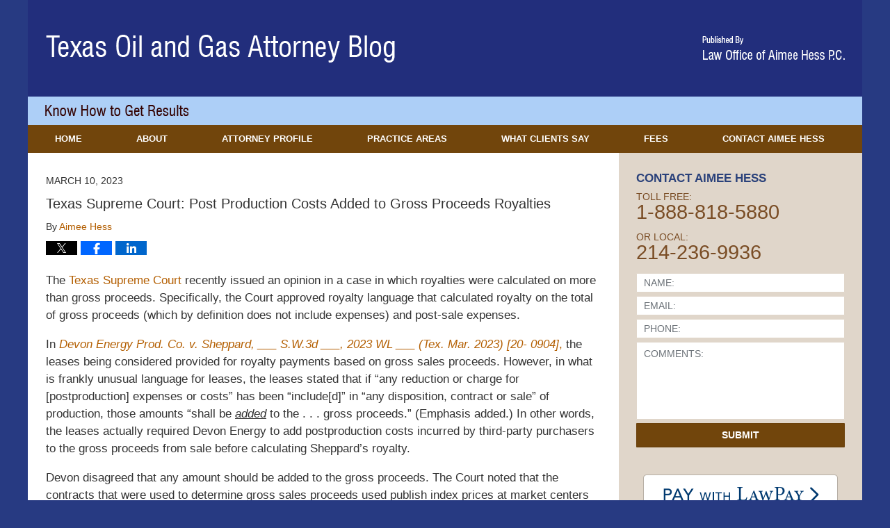

--- FILE ---
content_type: text/html; charset=UTF-8
request_url: https://www.texasoilandgasattorneyblog.com/texas-supreme-court-sides-with-royalty-owners/
body_size: 13357
content:
<!DOCTYPE html>
<html class="no-js displaymode-full" itemscope itemtype="http://schema.org/Blog" lang="en-US">
	<head prefix="og: http://ogp.me/ns# article: http://ogp.me/ns/article#" >
		<meta http-equiv="Content-Type" content="text/html; charset=utf-8" />
		<title>Texas Supreme Court: Post Production Costs Added to Gross Proceeds Royalties &#8212; Texas Oil and Gas Attorney Blog &#8212; March 10, 2023</title>
		<meta name="viewport" content="width=device-width, initial-scale=1.0" />

		<link rel="stylesheet" type="text/css" media="all" href="/jresources/v/20210727234227/css/main.css" />


		<script type="text/javascript">
			document.documentElement.className = document.documentElement.className.replace(/\bno-js\b/,"js");
		</script>

		<meta name="referrer" content="origin" />
		<meta name="referrer" content="unsafe-url" />

		<meta name='robots' content='index, follow, max-image-preview:large, max-snippet:-1, max-video-preview:-1' />
	<style>img:is([sizes="auto" i], [sizes^="auto," i]) { contain-intrinsic-size: 3000px 1500px }</style>
	
	<!-- This site is optimized with the Yoast SEO plugin v25.7 - https://yoast.com/wordpress/plugins/seo/ -->
	<meta name="description" content="The Texas Supreme Court recently issued an opinion in a case in which royalties were calculated on more than gross proceeds. Specifically, the Court &#8212; March 10, 2023" />
	<link rel="canonical" href="https://www.texasoilandgasattorneyblog.com/texas-supreme-court-sides-with-royalty-owners/" />
	<meta name="twitter:label1" content="Written by" />
	<meta name="twitter:data1" content="Aimee Hess" />
	<meta name="twitter:label2" content="Est. reading time" />
	<meta name="twitter:data2" content="1 minute" />
	<!-- / Yoast SEO plugin. -->


<link rel="alternate" type="application/rss+xml" title="Texas Oil and Gas Attorney Blog &raquo; Feed" href="https://www.texasoilandgasattorneyblog.com/feed/" />
<link rel="alternate" type="application/rss+xml" title="Texas Oil and Gas Attorney Blog &raquo; Comments Feed" href="https://www.texasoilandgasattorneyblog.com/comments/feed/" />
<script type="text/javascript">
/* <![CDATA[ */
window._wpemojiSettings = {"baseUrl":"https:\/\/s.w.org\/images\/core\/emoji\/16.0.1\/72x72\/","ext":".png","svgUrl":"https:\/\/s.w.org\/images\/core\/emoji\/16.0.1\/svg\/","svgExt":".svg","source":{"concatemoji":"https:\/\/www.texasoilandgasattorneyblog.com\/wp-includes\/js\/wp-emoji-release.min.js?ver=7f08c3448240c80842b50f945023b5cf"}};
/*! This file is auto-generated */
!function(s,n){var o,i,e;function c(e){try{var t={supportTests:e,timestamp:(new Date).valueOf()};sessionStorage.setItem(o,JSON.stringify(t))}catch(e){}}function p(e,t,n){e.clearRect(0,0,e.canvas.width,e.canvas.height),e.fillText(t,0,0);var t=new Uint32Array(e.getImageData(0,0,e.canvas.width,e.canvas.height).data),a=(e.clearRect(0,0,e.canvas.width,e.canvas.height),e.fillText(n,0,0),new Uint32Array(e.getImageData(0,0,e.canvas.width,e.canvas.height).data));return t.every(function(e,t){return e===a[t]})}function u(e,t){e.clearRect(0,0,e.canvas.width,e.canvas.height),e.fillText(t,0,0);for(var n=e.getImageData(16,16,1,1),a=0;a<n.data.length;a++)if(0!==n.data[a])return!1;return!0}function f(e,t,n,a){switch(t){case"flag":return n(e,"\ud83c\udff3\ufe0f\u200d\u26a7\ufe0f","\ud83c\udff3\ufe0f\u200b\u26a7\ufe0f")?!1:!n(e,"\ud83c\udde8\ud83c\uddf6","\ud83c\udde8\u200b\ud83c\uddf6")&&!n(e,"\ud83c\udff4\udb40\udc67\udb40\udc62\udb40\udc65\udb40\udc6e\udb40\udc67\udb40\udc7f","\ud83c\udff4\u200b\udb40\udc67\u200b\udb40\udc62\u200b\udb40\udc65\u200b\udb40\udc6e\u200b\udb40\udc67\u200b\udb40\udc7f");case"emoji":return!a(e,"\ud83e\udedf")}return!1}function g(e,t,n,a){var r="undefined"!=typeof WorkerGlobalScope&&self instanceof WorkerGlobalScope?new OffscreenCanvas(300,150):s.createElement("canvas"),o=r.getContext("2d",{willReadFrequently:!0}),i=(o.textBaseline="top",o.font="600 32px Arial",{});return e.forEach(function(e){i[e]=t(o,e,n,a)}),i}function t(e){var t=s.createElement("script");t.src=e,t.defer=!0,s.head.appendChild(t)}"undefined"!=typeof Promise&&(o="wpEmojiSettingsSupports",i=["flag","emoji"],n.supports={everything:!0,everythingExceptFlag:!0},e=new Promise(function(e){s.addEventListener("DOMContentLoaded",e,{once:!0})}),new Promise(function(t){var n=function(){try{var e=JSON.parse(sessionStorage.getItem(o));if("object"==typeof e&&"number"==typeof e.timestamp&&(new Date).valueOf()<e.timestamp+604800&&"object"==typeof e.supportTests)return e.supportTests}catch(e){}return null}();if(!n){if("undefined"!=typeof Worker&&"undefined"!=typeof OffscreenCanvas&&"undefined"!=typeof URL&&URL.createObjectURL&&"undefined"!=typeof Blob)try{var e="postMessage("+g.toString()+"("+[JSON.stringify(i),f.toString(),p.toString(),u.toString()].join(",")+"));",a=new Blob([e],{type:"text/javascript"}),r=new Worker(URL.createObjectURL(a),{name:"wpTestEmojiSupports"});return void(r.onmessage=function(e){c(n=e.data),r.terminate(),t(n)})}catch(e){}c(n=g(i,f,p,u))}t(n)}).then(function(e){for(var t in e)n.supports[t]=e[t],n.supports.everything=n.supports.everything&&n.supports[t],"flag"!==t&&(n.supports.everythingExceptFlag=n.supports.everythingExceptFlag&&n.supports[t]);n.supports.everythingExceptFlag=n.supports.everythingExceptFlag&&!n.supports.flag,n.DOMReady=!1,n.readyCallback=function(){n.DOMReady=!0}}).then(function(){return e}).then(function(){var e;n.supports.everything||(n.readyCallback(),(e=n.source||{}).concatemoji?t(e.concatemoji):e.wpemoji&&e.twemoji&&(t(e.twemoji),t(e.wpemoji)))}))}((window,document),window._wpemojiSettings);
/* ]]> */
</script>
<style id='wp-emoji-styles-inline-css' type='text/css'>

	img.wp-smiley, img.emoji {
		display: inline !important;
		border: none !important;
		box-shadow: none !important;
		height: 1em !important;
		width: 1em !important;
		margin: 0 0.07em !important;
		vertical-align: -0.1em !important;
		background: none !important;
		padding: 0 !important;
	}
</style>
<link rel='stylesheet' id='wp-block-library-css' href='https://www.texasoilandgasattorneyblog.com/wp-includes/css/dist/block-library/style.min.css?ver=7f08c3448240c80842b50f945023b5cf' type='text/css' media='all' />
<style id='classic-theme-styles-inline-css' type='text/css'>
/*! This file is auto-generated */
.wp-block-button__link{color:#fff;background-color:#32373c;border-radius:9999px;box-shadow:none;text-decoration:none;padding:calc(.667em + 2px) calc(1.333em + 2px);font-size:1.125em}.wp-block-file__button{background:#32373c;color:#fff;text-decoration:none}
</style>
<style id='global-styles-inline-css' type='text/css'>
:root{--wp--preset--aspect-ratio--square: 1;--wp--preset--aspect-ratio--4-3: 4/3;--wp--preset--aspect-ratio--3-4: 3/4;--wp--preset--aspect-ratio--3-2: 3/2;--wp--preset--aspect-ratio--2-3: 2/3;--wp--preset--aspect-ratio--16-9: 16/9;--wp--preset--aspect-ratio--9-16: 9/16;--wp--preset--color--black: #000000;--wp--preset--color--cyan-bluish-gray: #abb8c3;--wp--preset--color--white: #ffffff;--wp--preset--color--pale-pink: #f78da7;--wp--preset--color--vivid-red: #cf2e2e;--wp--preset--color--luminous-vivid-orange: #ff6900;--wp--preset--color--luminous-vivid-amber: #fcb900;--wp--preset--color--light-green-cyan: #7bdcb5;--wp--preset--color--vivid-green-cyan: #00d084;--wp--preset--color--pale-cyan-blue: #8ed1fc;--wp--preset--color--vivid-cyan-blue: #0693e3;--wp--preset--color--vivid-purple: #9b51e0;--wp--preset--gradient--vivid-cyan-blue-to-vivid-purple: linear-gradient(135deg,rgba(6,147,227,1) 0%,rgb(155,81,224) 100%);--wp--preset--gradient--light-green-cyan-to-vivid-green-cyan: linear-gradient(135deg,rgb(122,220,180) 0%,rgb(0,208,130) 100%);--wp--preset--gradient--luminous-vivid-amber-to-luminous-vivid-orange: linear-gradient(135deg,rgba(252,185,0,1) 0%,rgba(255,105,0,1) 100%);--wp--preset--gradient--luminous-vivid-orange-to-vivid-red: linear-gradient(135deg,rgba(255,105,0,1) 0%,rgb(207,46,46) 100%);--wp--preset--gradient--very-light-gray-to-cyan-bluish-gray: linear-gradient(135deg,rgb(238,238,238) 0%,rgb(169,184,195) 100%);--wp--preset--gradient--cool-to-warm-spectrum: linear-gradient(135deg,rgb(74,234,220) 0%,rgb(151,120,209) 20%,rgb(207,42,186) 40%,rgb(238,44,130) 60%,rgb(251,105,98) 80%,rgb(254,248,76) 100%);--wp--preset--gradient--blush-light-purple: linear-gradient(135deg,rgb(255,206,236) 0%,rgb(152,150,240) 100%);--wp--preset--gradient--blush-bordeaux: linear-gradient(135deg,rgb(254,205,165) 0%,rgb(254,45,45) 50%,rgb(107,0,62) 100%);--wp--preset--gradient--luminous-dusk: linear-gradient(135deg,rgb(255,203,112) 0%,rgb(199,81,192) 50%,rgb(65,88,208) 100%);--wp--preset--gradient--pale-ocean: linear-gradient(135deg,rgb(255,245,203) 0%,rgb(182,227,212) 50%,rgb(51,167,181) 100%);--wp--preset--gradient--electric-grass: linear-gradient(135deg,rgb(202,248,128) 0%,rgb(113,206,126) 100%);--wp--preset--gradient--midnight: linear-gradient(135deg,rgb(2,3,129) 0%,rgb(40,116,252) 100%);--wp--preset--font-size--small: 13px;--wp--preset--font-size--medium: 20px;--wp--preset--font-size--large: 36px;--wp--preset--font-size--x-large: 42px;--wp--preset--spacing--20: 0.44rem;--wp--preset--spacing--30: 0.67rem;--wp--preset--spacing--40: 1rem;--wp--preset--spacing--50: 1.5rem;--wp--preset--spacing--60: 2.25rem;--wp--preset--spacing--70: 3.38rem;--wp--preset--spacing--80: 5.06rem;--wp--preset--shadow--natural: 6px 6px 9px rgba(0, 0, 0, 0.2);--wp--preset--shadow--deep: 12px 12px 50px rgba(0, 0, 0, 0.4);--wp--preset--shadow--sharp: 6px 6px 0px rgba(0, 0, 0, 0.2);--wp--preset--shadow--outlined: 6px 6px 0px -3px rgba(255, 255, 255, 1), 6px 6px rgba(0, 0, 0, 1);--wp--preset--shadow--crisp: 6px 6px 0px rgba(0, 0, 0, 1);}:where(.is-layout-flex){gap: 0.5em;}:where(.is-layout-grid){gap: 0.5em;}body .is-layout-flex{display: flex;}.is-layout-flex{flex-wrap: wrap;align-items: center;}.is-layout-flex > :is(*, div){margin: 0;}body .is-layout-grid{display: grid;}.is-layout-grid > :is(*, div){margin: 0;}:where(.wp-block-columns.is-layout-flex){gap: 2em;}:where(.wp-block-columns.is-layout-grid){gap: 2em;}:where(.wp-block-post-template.is-layout-flex){gap: 1.25em;}:where(.wp-block-post-template.is-layout-grid){gap: 1.25em;}.has-black-color{color: var(--wp--preset--color--black) !important;}.has-cyan-bluish-gray-color{color: var(--wp--preset--color--cyan-bluish-gray) !important;}.has-white-color{color: var(--wp--preset--color--white) !important;}.has-pale-pink-color{color: var(--wp--preset--color--pale-pink) !important;}.has-vivid-red-color{color: var(--wp--preset--color--vivid-red) !important;}.has-luminous-vivid-orange-color{color: var(--wp--preset--color--luminous-vivid-orange) !important;}.has-luminous-vivid-amber-color{color: var(--wp--preset--color--luminous-vivid-amber) !important;}.has-light-green-cyan-color{color: var(--wp--preset--color--light-green-cyan) !important;}.has-vivid-green-cyan-color{color: var(--wp--preset--color--vivid-green-cyan) !important;}.has-pale-cyan-blue-color{color: var(--wp--preset--color--pale-cyan-blue) !important;}.has-vivid-cyan-blue-color{color: var(--wp--preset--color--vivid-cyan-blue) !important;}.has-vivid-purple-color{color: var(--wp--preset--color--vivid-purple) !important;}.has-black-background-color{background-color: var(--wp--preset--color--black) !important;}.has-cyan-bluish-gray-background-color{background-color: var(--wp--preset--color--cyan-bluish-gray) !important;}.has-white-background-color{background-color: var(--wp--preset--color--white) !important;}.has-pale-pink-background-color{background-color: var(--wp--preset--color--pale-pink) !important;}.has-vivid-red-background-color{background-color: var(--wp--preset--color--vivid-red) !important;}.has-luminous-vivid-orange-background-color{background-color: var(--wp--preset--color--luminous-vivid-orange) !important;}.has-luminous-vivid-amber-background-color{background-color: var(--wp--preset--color--luminous-vivid-amber) !important;}.has-light-green-cyan-background-color{background-color: var(--wp--preset--color--light-green-cyan) !important;}.has-vivid-green-cyan-background-color{background-color: var(--wp--preset--color--vivid-green-cyan) !important;}.has-pale-cyan-blue-background-color{background-color: var(--wp--preset--color--pale-cyan-blue) !important;}.has-vivid-cyan-blue-background-color{background-color: var(--wp--preset--color--vivid-cyan-blue) !important;}.has-vivid-purple-background-color{background-color: var(--wp--preset--color--vivid-purple) !important;}.has-black-border-color{border-color: var(--wp--preset--color--black) !important;}.has-cyan-bluish-gray-border-color{border-color: var(--wp--preset--color--cyan-bluish-gray) !important;}.has-white-border-color{border-color: var(--wp--preset--color--white) !important;}.has-pale-pink-border-color{border-color: var(--wp--preset--color--pale-pink) !important;}.has-vivid-red-border-color{border-color: var(--wp--preset--color--vivid-red) !important;}.has-luminous-vivid-orange-border-color{border-color: var(--wp--preset--color--luminous-vivid-orange) !important;}.has-luminous-vivid-amber-border-color{border-color: var(--wp--preset--color--luminous-vivid-amber) !important;}.has-light-green-cyan-border-color{border-color: var(--wp--preset--color--light-green-cyan) !important;}.has-vivid-green-cyan-border-color{border-color: var(--wp--preset--color--vivid-green-cyan) !important;}.has-pale-cyan-blue-border-color{border-color: var(--wp--preset--color--pale-cyan-blue) !important;}.has-vivid-cyan-blue-border-color{border-color: var(--wp--preset--color--vivid-cyan-blue) !important;}.has-vivid-purple-border-color{border-color: var(--wp--preset--color--vivid-purple) !important;}.has-vivid-cyan-blue-to-vivid-purple-gradient-background{background: var(--wp--preset--gradient--vivid-cyan-blue-to-vivid-purple) !important;}.has-light-green-cyan-to-vivid-green-cyan-gradient-background{background: var(--wp--preset--gradient--light-green-cyan-to-vivid-green-cyan) !important;}.has-luminous-vivid-amber-to-luminous-vivid-orange-gradient-background{background: var(--wp--preset--gradient--luminous-vivid-amber-to-luminous-vivid-orange) !important;}.has-luminous-vivid-orange-to-vivid-red-gradient-background{background: var(--wp--preset--gradient--luminous-vivid-orange-to-vivid-red) !important;}.has-very-light-gray-to-cyan-bluish-gray-gradient-background{background: var(--wp--preset--gradient--very-light-gray-to-cyan-bluish-gray) !important;}.has-cool-to-warm-spectrum-gradient-background{background: var(--wp--preset--gradient--cool-to-warm-spectrum) !important;}.has-blush-light-purple-gradient-background{background: var(--wp--preset--gradient--blush-light-purple) !important;}.has-blush-bordeaux-gradient-background{background: var(--wp--preset--gradient--blush-bordeaux) !important;}.has-luminous-dusk-gradient-background{background: var(--wp--preset--gradient--luminous-dusk) !important;}.has-pale-ocean-gradient-background{background: var(--wp--preset--gradient--pale-ocean) !important;}.has-electric-grass-gradient-background{background: var(--wp--preset--gradient--electric-grass) !important;}.has-midnight-gradient-background{background: var(--wp--preset--gradient--midnight) !important;}.has-small-font-size{font-size: var(--wp--preset--font-size--small) !important;}.has-medium-font-size{font-size: var(--wp--preset--font-size--medium) !important;}.has-large-font-size{font-size: var(--wp--preset--font-size--large) !important;}.has-x-large-font-size{font-size: var(--wp--preset--font-size--x-large) !important;}
:where(.wp-block-post-template.is-layout-flex){gap: 1.25em;}:where(.wp-block-post-template.is-layout-grid){gap: 1.25em;}
:where(.wp-block-columns.is-layout-flex){gap: 2em;}:where(.wp-block-columns.is-layout-grid){gap: 2em;}
:root :where(.wp-block-pullquote){font-size: 1.5em;line-height: 1.6;}
</style>
<script type="text/javascript" src="https://www.texasoilandgasattorneyblog.com/wp-includes/js/jquery/jquery.min.js?ver=3.7.1" id="jquery-core-js"></script>
<script type="text/javascript" src="https://www.texasoilandgasattorneyblog.com/wp-includes/js/jquery/jquery-migrate.min.js?ver=3.4.1" id="jquery-migrate-js"></script>
<link rel="https://api.w.org/" href="https://www.texasoilandgasattorneyblog.com/wp-json/" /><link rel="alternate" title="JSON" type="application/json" href="https://www.texasoilandgasattorneyblog.com/wp-json/wp/v2/posts/1967" /><link rel="EditURI" type="application/rsd+xml" title="RSD" href="https://www.texasoilandgasattorneyblog.com/xmlrpc.php?rsd" />

<link rel='shortlink' href='https://www.texasoilandgasattorneyblog.com/?p=1967' />
<link rel="alternate" title="oEmbed (JSON)" type="application/json+oembed" href="https://www.texasoilandgasattorneyblog.com/wp-json/oembed/1.0/embed?url=https%3A%2F%2Fwww.texasoilandgasattorneyblog.com%2Ftexas-supreme-court-sides-with-royalty-owners%2F" />
<link rel="alternate" title="oEmbed (XML)" type="text/xml+oembed" href="https://www.texasoilandgasattorneyblog.com/wp-json/oembed/1.0/embed?url=https%3A%2F%2Fwww.texasoilandgasattorneyblog.com%2Ftexas-supreme-court-sides-with-royalty-owners%2F&#038;format=xml" />
<link rel="amphtml" href="https://www.texasoilandgasattorneyblog.com/amp/texas-supreme-court-sides-with-royalty-owners/" />
		<!-- Willow Authorship Tags -->
<link href="https://www.texasoilandgasattorneyblog.com/" rel="publisher" />
<link href="https://www.texasattorneyblog.com/attorney-profile" rel="author" />

<!-- End Willow Authorship Tags -->		<!-- Willow Opengraph and Twitter Cards -->
<meta name="twitter:creator" content="@TexasOilGasLaw" />
<meta name="twitter:card" content="summary" />
<meta name="twitter:url" content="https://www.texasoilandgasattorneyblog.com/?p=1967" />
<meta name="twitter:title" content="Texas Supreme Court: Post Production Costs Added to Gross Proceeds Royalties" />
<meta name="twitter:description" content="The Texas Supreme Court recently issued an opinion in a case in which royalties were calculated on more than gross proceeds. Specifically, the Court approved royalty language that calculated ..." />
<meta name="twitter:image" content="https://www.texasoilandgasattorneyblog.com/files/2019/03/social-image-logo-og.png" />
<meta property="article:published_time" content="2023-03-10T13:14:46-06:00" />
<meta property="article:modified_time" content="2023-04-14T11:37:36-05:00" />
<meta property="article:section" content="Oil and Gas Law" />
<meta property="article:author" content="https://www.facebook.com/Texas.Oil.And.Gas.Lawyer" />
<meta property="og:url" content="https://www.texasoilandgasattorneyblog.com/texas-supreme-court-sides-with-royalty-owners/" />
<meta property="og:title" content="Texas Supreme Court: Post Production Costs Added to Gross Proceeds Royalties" />
<meta property="og:description" content="The Texas Supreme Court recently issued an opinion in a case in which royalties were calculated on more than gross proceeds. Specifically, the Court approved royalty language that calculated ..." />
<meta property="og:type" content="article" />
<meta property="og:image" content="https://www.texasoilandgasattorneyblog.com/files/2019/03/social-image-logo-og.png" />
<meta property="og:image:width" content="1200" />
<meta property="og:image:height" content="1200" />
<meta property="og:image:url" content="https://www.texasoilandgasattorneyblog.com/files/2019/03/social-image-logo-og.png" />
<meta property="og:image:secure_url" content="https://www.texasoilandgasattorneyblog.com/files/2019/03/social-image-logo-og.png" />
<meta property="og:site_name" content="Texas Oil and Gas Attorney Blog" />

<!-- End Willow Opengraph and Twitter Cards -->

				<link rel="shortcut icon" type="image/x-icon" href="/jresources/v/20210727234227/icons/favicon.ico"  />
<!-- Google Analytics Metadata -->
<script> window.jmetadata = window.jmetadata || { site: { id: '738', installation: 'lawblogger', name: 'texasoilandgasattorneyblog-com',  willow: '1', domain: 'texasoilandgasattorneyblog.com', key: 'Li0tLSAuLi0gLi4uIC0gLi4gLi10ZXhhc29pbGFuZGdhc2F0dG9ybmV5YmxvZy5jb20=' }, analytics: { ga4: [ { measurementId: 'G-TYRW47MBCB' } ] } } </script>
<!-- End of Google Analytics Metadata -->

<!-- Google Tag Manager -->
<script>(function(w,d,s,l,i){w[l]=w[l]||[];w[l].push({'gtm.start': new Date().getTime(),event:'gtm.js'});var f=d.getElementsByTagName(s)[0], j=d.createElement(s),dl=l!='dataLayer'?'&l='+l:'';j.async=true;j.src= 'https://www.googletagmanager.com/gtm.js?id='+i+dl;f.parentNode.insertBefore(j,f); })(window,document,'script','dataLayer','GTM-PHFNLNH');</script>
<!-- End Google Tag Manager -->

<link rel="next" href="https://www.texasoilandgasattorneyblog.com/new-texas-oil-and-gas-force-majeure-case/" />
<link rel="prev" href="https://www.texasoilandgasattorneyblog.com/texas-supreme-court-interprets-mineral-interest-in-deed/" />

	<script async defer src="https://justatic.com/e/widgets/js/justia.js"></script>

	</head>
	<body class="willow willow-responsive wp-singular post-template-default single single-post postid-1967 single-format-standard wp-theme-Willow-Responsive">
	<div id="top-numbers-v2" class="tnv2-sticky">
    <ul>
        <li>Contact Us Now: <strong>1-888-818-5880</strong> <a class="tnv2-button" rel="nofollow" href="tel:1-888-818-5880" data-gtm-location="Sticky Header" data-gtm-value="1-888-818-5880" data-gtm-action="Contact" data-gtm-category="Phones" data-gtm-device="Mobile" data-gtm-event="phone_contact" data-gtm-label="Call" data-gtm-target="Button" data-gtm-type="click">Tap Here To Call Us</a> </li>
    </ul>
</div>

<div id="fb-root"></div>

		<div class="container">
			<div class="cwrap">

			<!-- HEADER -->
			<header id="header" role="banner">
							<div id="head" class="header-tag-group">

					<div id="logo">
						<a href="https://www.texasoilandgasattorneyblog.com/">							<img src="/jresources/v/20210727234227/images/logo.png" id="mainlogo" alt="Law Office of Aimee Hess P.C." />
							Texas Oil and Gas Attorney Blog</a>
					</div>
										<div id="tagline"><a  href="https://www.texasoilandgasattorneyblog.com/" class="tagline-link tagline-text">Published By Law Office of Aimee Hess P.C.</a></div>
									</div><!--/#head-->
				<nav id="main-nav" role="navigation">
					<span class="visuallyhidden">Navigation</span>
					<div id="topnav" class="topnav nav-custom"><ul id="tnav-toplevel" class="menu"><li id="menu-item-8" class="priority_1 menu-item menu-item-type-custom menu-item-object-custom menu-item-8"><a href="https://www.texasattorneyblog.com/">Home</a></li>
<li id="menu-item-39" class="priority_2 menu-item menu-item-type-post_type menu-item-object-page menu-item-39"><a href="https://www.texasoilandgasattorneyblog.com/about/">About</a></li>
<li id="menu-item-40" class="priority_4 menu-item menu-item-type-post_type menu-item-object-page menu-item-40"><a href="https://www.texasoilandgasattorneyblog.com/attorney-profile/">Attorney Profile</a></li>
<li id="menu-item-41" class="priority_3 menu-item menu-item-type-post_type menu-item-object-page menu-item-41"><a href="https://www.texasoilandgasattorneyblog.com/practice-areas/">Practice Areas</a></li>
<li id="menu-item-42" class="priority_5 menu-item menu-item-type-post_type menu-item-object-page menu-item-42"><a href="https://www.texasoilandgasattorneyblog.com/what-clients-say/">What Clients Say</a></li>
<li id="menu-item-1689" class="menu-item menu-item-type-custom menu-item-object-custom menu-item-1689"><a href="https://www.texasoilandgasattorneyblog.com/fees/">Fees</a></li>
<li id="menu-item-43" class="priority_1 menu-item menu-item-type-post_type menu-item-object-page menu-item-43"><a href="https://www.texasoilandgasattorneyblog.com/contact-us/">Contact <ins>Aimee Hess</ins></a></li>
</ul></div>				</nav>
							</header>

			            

            <!-- MAIN -->
            <div id="main">
	            <div class="custom_html_content_top"><div class="imgwrap"><strong></strong></div></div>                <div class="mwrap">
                	
                	
	                <section class="content">
	                		                	<div class="bodytext">
		                	

<article id="post-1967" class="entry post-1967 post type-post status-publish format-standard hentry category-oil-and-gas-law" itemprop="blogPost" itemtype="http://schema.org/BlogPosting" itemscope>
	<link itemprop="mainEntityOfPage" href="https://www.texasoilandgasattorneyblog.com/texas-supreme-court-sides-with-royalty-owners/" />
	<div class="inner-wrapper">
		<header>

			
			
						<div id="default-featured-image-1967-post-id-1967" itemprop="image" itemtype="http://schema.org/ImageObject" itemscope>
	<link itemprop="url" href="https://www.texasoilandgasattorneyblog.com/files/2019/03/social-image-logo-og.png" />
	<meta itemprop="width" content="1200" />
	<meta itemprop="height" content="1200" />
	<meta itemprop="representativeOfPage" content="http://schema.org/False" />
</div>
			<div class="published-date"><span class="published-date-label">Published on:</span> <time datetime="2023-03-10T13:14:46-06:00" class="post-date published" itemprop="datePublished" pubdate>March 10, 2023</time></div>
			
			
            <h1 class="entry-title" itemprop="name">Texas Supreme Court: Post Production Costs Added to Gross Proceeds Royalties</h1>
                <meta itemprop="headline" content="Texas Supreme Court: Post Production Costs Added to Gross Proceeds Royalties" />
			
			
			<div class="author vcard">By <span itemprop="author" itemtype="http://schema.org/Person" itemscope><a href="https://www.texasattorneyblog.com/attorney-profile" class="url fn author-texasattorneyblog-1 author-2133 post-author-link" rel="author" target="_self" itemprop="url"><span itemprop="name">Aimee Hess</span></a><meta itemprop="sameAs" content="https://twitter.com/TexasOilGasLaw" /><meta itemprop="sameAs" content="https://www.facebook.com/Texas.Oil.And.Gas.Lawyer" /><meta itemprop="sameAs" content="https://www.linkedin.com/pub/aimee-hess/4/11/a82" /><meta itemprop="sameAs" content="http://lawyers.justia.com/lawyer/aimee-hess-260364" /></span></div>
			
			<div class="sharelinks sharelinks-1967 sharelinks-horizontal" id="sharelinks-1967">
	<a href="https://twitter.com/intent/tweet?url=https%3A%2F%2Fwww.texasoilandgasattorneyblog.com%2F%3Fp%3D1967&amp;text=Texas+Supreme+Court%3A+Post+Production+Costs+Added+to+Gross+Proceeds+Royalties&amp;related=TexasOilGasLaw%3APost+Author" target="_blank"  onclick="javascript:window.open(this.href, '', 'menubar=no,toolbar=no,resizable=yes,scrollbars=yes,height=600,width=600');return false;"><img src="https://www.texasoilandgasattorneyblog.com/wp-content/themes/Willow-Responsive/images/share/twitter.gif" alt="Tweet this Post" /></a>
	<a href="https://www.facebook.com/sharer/sharer.php?u=https%3A%2F%2Fwww.texasoilandgasattorneyblog.com%2Ftexas-supreme-court-sides-with-royalty-owners%2F" target="_blank"  onclick="javascript:window.open(this.href, '', 'menubar=no,toolbar=no,resizable=yes,scrollbars=yes,height=600,width=600');return false;"><img src="https://www.texasoilandgasattorneyblog.com/wp-content/themes/Willow-Responsive/images/share/fb.gif" alt="Share on Facebook" /></a>
	<a href="http://www.linkedin.com/shareArticle?mini=true&amp;url=https%3A%2F%2Fwww.texasoilandgasattorneyblog.com%2Ftexas-supreme-court-sides-with-royalty-owners%2F&amp;title=Texas+Supreme+Court%3A+Post+Production+Costs+Added+to+Gross+Proceeds+Royalties&amp;source=Texas+Oil+and+Gas+Attorney+Blog" target="_blank"  onclick="javascript:window.open(this.href, '', 'menubar=no,toolbar=no,resizable=yes,scrollbars=yes,height=600,width=600');return false;"><img src="https://www.texasoilandgasattorneyblog.com/wp-content/themes/Willow-Responsive/images/share/linkedin.gif" alt="Share on LinkedIn" /></a>
</div>					</header>
		<div class="content" itemprop="articleBody">
									<div class="entry-content">
								<p>The <a href="https://www.txcourts.gov/supreme.aspx" target="_blank" rel="noopener">Texas Supreme Court</a> recently issued an opinion in a case in which royalties were calculated on more than gross proceeds. Specifically, the Court approved royalty language that calculated royalty on the total of gross proceeds (which by definition does not include expenses) and post-sale expenses.</p>
<p>In <a href="https://www.txcourts.gov/supreme/case-summaries/cases-set-for-oral-argument/20-0904/" target="_blank" rel="noopener"><em>Devon Energy Prod. Co. v. Sheppard, ___ S.W.3d ___, 2023 WL ___ (Tex. Mar. 2023) [20- 0904]</em>,</a> the leases being considered provided for royalty payments based on gross sales proceeds. However, in what is frankly unusual language for leases, the leases stated that if “any reduction or charge for [postproduction] expenses or costs” has been “include[d]” in “any disposition, contract or sale” of production, those amounts “shall be <em><u>added</u></em> to the . . . gross proceeds.” (Emphasis added.) In other words, the leases actually required Devon Energy to add postproduction costs incurred by third-party purchasers to the gross proceeds from sale before calculating Sheppard’s royalty.</p>
<p>Devon disagreed that any amount should be added to the gross proceeds. The Court noted that the contracts that were used to determine gross sales proceeds used publish index prices at market centers <em><u>downstream</u></em> from the point of sale.</p>
<p>The Supreme Court held that the unusual language in the leases unambiguously requires that downstream costs identified in the oil and gas operator&#8217;s downstream sales contracts must be added to the gross proceeds, even though the royalties would then exceed what they would be if they had been based on actual gross proceeds.</p>
<p>No doubt mineral owners may attempt to add language like the language in these leases to their oil and gas leases. However, expect major pushback from the oil companies.</p>
							</div>
					</div>
		<footer>
							<div class="author vcard">By <span itemprop="author" itemtype="http://schema.org/Person" itemscope><a href="https://www.texasattorneyblog.com/attorney-profile" class="url fn author-texasattorneyblog-1 author-2133 post-author-link" rel="author" target="_self" itemprop="url"><span itemprop="name">Aimee Hess</span></a><meta itemprop="sameAs" content="https://twitter.com/TexasOilGasLaw" /><meta itemprop="sameAs" content="https://www.facebook.com/Texas.Oil.And.Gas.Lawyer" /><meta itemprop="sameAs" content="https://www.linkedin.com/pub/aimee-hess/4/11/a82" /><meta itemprop="sameAs" content="http://lawyers.justia.com/lawyer/aimee-hess-260364" /></span></div>						<div itemprop="publisher" itemtype="http://schema.org/Organization" itemscope>
				<meta itemprop="name" content="Law Office of Aimee Hess P.C." />
				
<div itemprop="logo" itemtype="http://schema.org/ImageObject" itemscope>
	<link itemprop="url" href="https://www.texasoilandgasattorneyblog.com/files/2018/11/AHLogo.png" />
	<meta itemprop="height" content="60" />
	<meta itemprop="width" content="315" />
	<meta itemprop="representativeOfPage" content="http://schema.org/True" />
</div>
			</div>

			<div class="category-list"><span class="category-list-label">Posted in:</span> <span class="category-list-items"><a href="https://www.texasoilandgasattorneyblog.com/category/oil-and-gas-law/" title="View all posts in Oil and Gas Law" class="category-oil-and-gas-law term-15 post-category-link">Oil and Gas Law</a></span></div>			
			<div class="published-date"><span class="published-date-label">Published on:</span> <time datetime="2023-03-10T13:14:46-06:00" class="post-date published" itemprop="datePublished" pubdate>March 10, 2023</time></div>			<div class="visuallyhidden">Updated:
				<time datetime="2023-04-14T11:37:36-05:00" class="updated" itemprop="dateModified">April 14, 2023 11:37 am</time>
			</div>

			
			
			
			
<!-- You can start editing here. -->


			<!-- If comments are closed. -->
		<p class="nocomments">Comments are closed.</p>

	

		</footer>

	</div>
</article>
	<div class="navigation">
		<nav id="post-pagination-bottom" class="pagination post-pagination" role="navigation">
		<span class="nav-prev"><a rel="prev" href="https://www.texasoilandgasattorneyblog.com/texas-supreme-court-interprets-mineral-interest-in-deed/" title="Texas Supreme Court Interprets Mineral Interest in Deed"><span class="arrow-left">&laquo;</span> Previous</a></span> <span class="nav-sep">|</span> <span class="nav-home"><a rel="home" href="https://www.texasoilandgasattorneyblog.com/">Home</a></span> <span class="nav-sep">|</span> <span class="nav-next"><a rel="next" href="https://www.texasoilandgasattorneyblog.com/new-texas-oil-and-gas-force-majeure-case/" title="New Texas Oil and Gas Force Majeure Case">Next <span class="arrow-right">&raquo;</span></a></span>				</nav>
	</div>
								</div>

																<aside class="sidebar primary-sidebar sc-2 secondary-content" id="sc-2">
			</aside>

							
						</section>

						<aside class="sidebar secondary-sidebar sc-1 secondary-content" id="sc-1">
	    <div id="justia_contact_form-2" class="widget sidebar-widget primary-sidebar-widget justia_contact_form">
    <strong class="widget-title sidebar-widget-title primary-sidebar-widget-title">CONTACT AIMEE HESS</strong><div class="content widget-content sidebar-widget-content primary-sidebar-widget-content">
    <div class="formdesc">
<span class="line-1">toll free:</span>
<span class="line-2">1-888-818-5880</span>
<span class="line-1">or local:</span>
<span class="line-2">214-236-9936</span>
</div>
    <div id="contactform">
            <form data-gtm-label="Consultation Form" data-gtm-action="Submission" data-gtm-category="Forms" data-gtm-type="submission" data-gtm-conversion="1" id="genericcontactform" name="genericcontactform" action="/jshared/blog-contactus/" class="widget_form" data-validate="parsley">
            <div data-directive="j-recaptcha" data-recaptcha-key="6Lfs5DUsAAAAAPWdaUTIiULt26EM8REVoAuBhOtC" data-version="2" data-set-lang="en"></div>
            <div id="errmsg"></div>
            <input type="hidden" name="wpid" value="2" />
            <input type="hidden" name="5_From_Page" value="Texas Oil and Gas Attorney Blog" />
            <input type="hidden" name="firm_name" value="Law Office of Aimee Hess P.C." />
            <input type="hidden" name="blog_name" value="Texas Oil and Gas Attorney Blog" />
            <input type="hidden" name="site_id" value="" />
            <input type="hidden" name="prefix" value="738" />
            <input type="hidden" name="source" value="main" />
            <input type="hidden" name="source_off" value="" />
            <input type="hidden" name="return_url" value="https://www.texasoilandgasattorneyblog.com/thank-you" />
            <input type="hidden" name="current_url" value="https://www.texasoilandgasattorneyblog.com/texas-supreme-court-sides-with-royalty-owners/" />
            <input type="hidden" name="big_or_small" value="big" />
            <input type="hidden" name="is_blog" value="yes" />
            <span class="fld name"><label class="visuallyhidden" for="Name">Name:</label><input type="text" name="10_Name" id="Name" value=""  placeholder="Name:"   class="required"  required/></span><span class="fld email"><label class="visuallyhidden" for="Email">Email:</label><input type="email" name="20_Email" id="Email" value=""  placeholder="Email:"   class="required"  required/></span><span class="fld phone"><label class="visuallyhidden" for="Phone">Phone:</label><input type="tel" name="30_Phone" id="Phone" value=""  placeholder="Phone:"  pattern="[\+\(\)\d -]+" title="Please enter a valid phone number."  class="required"  required/></span><span class="fld comments"><label class="visuallyhidden" for="Comments">Comments:</label><textarea name="40_Comments" id="Comments"  placeholder="Comments:"  class="required"  required></textarea></span>
            
            
            
            
            <input type="hidden" name="required_fields" value="10_Name,20_Email,30_Phone,40_Comments" />
            <input type="hidden" name="form_location" value="Consultation Form">
            <span class="submit">
                <button type="submit" name="submitbtn">Submit</button>
            </span>
        </form>
    </div>
    <div style="display:none !important;" class="normal" id="jwpform-validation"></div>
    </div></div><div id="custom_html-6" class="widget_text widget sidebar-widget primary-sidebar-widget widget_custom_html"><strong class="widget-title sidebar-widget-title primary-sidebar-widget-title"> </strong><div class="content widget-content sidebar-widget-content primary-sidebar-widget-content"><div class="textwidget custom-html-widget"><div class="img-container"> <a href="https://secure.lawpay.com/pages/aimeehesslaw/operating" target="_blank"> <img src="/jresources/images/pay-button.png" alt="Pay with Law Pay"/> </a> </div></div></div></div><div id="jwpw_connect-2" class="widget sidebar-widget primary-sidebar-widget jwpw_connect">
    <strong class="widget-title sidebar-widget-title primary-sidebar-widget-title"></strong><div class="content widget-content sidebar-widget-content primary-sidebar-widget-content">
    
        <p class="connect-icons">
            <a href="https://www.facebook.com/Texas.Oil.And.Gas.Lawyer" target="_blank" title="Facebook"><img src="https://lawyers.justia.com/s/facebook-64.png" alt="Facebook Icon" border="0" /></a><a href="https://twitter.com/TexasOilGasLaw" target="_blank" title="Twitter"><img src="https://lawyers.justia.com/s/twitter-64.png" alt="Twitter Icon" border="0" /></a><a href="https://www.linkedin.com/pub/aimee-hess/4/11/a82" target="_blank" title="LinkedIn"><img src="https://lawyers.justia.com/s/linkedin-64.png" alt="LinkedIn Icon" border="0" /></a><a href="https://lawyers.justia.com/lawyer/aimee-hess-260364" target="_blank" title="Justia"><img src="https://lawyers.justia.com/s/justia-64.png" alt="Justia Icon" border="0" /></a><a href="http://rss.justia.com/texasattorneyblog/SsutCom" target="_blank" title="Feed"><img src="https://lawyers.justia.com/s/rss-64.png" alt="Feed Icon" border="0" /></a>
        </p>
        <script type="application/ld+json">
{ "@context": "http://schema.org",
  "@type": "http://schema.org/LegalService",
  "name": "Law Office of Aimee Hess P.C.",
  "image": "https://www.texasoilandgasattorneyblog.com/files/2018/11/AHLogo.png",
  "sameAs": ["https://www.facebook.com/Texas.Oil.And.Gas.Lawyer","https://twitter.com/TexasOilGasLaw","https://www.linkedin.com/pub/aimee-hess/4/11/a82","https://lawyers.justia.com/lawyer/aimee-hess-260364","http://rss.justia.com/texasattorneyblog/SsutCom"],
  "address": {
    "@type": "PostalAddress",
    "addressCountry": "US"
  }
}
</script>
        
</div></div>
    <div id="jwpw_subscribe-2" class="widget sidebar-widget primary-sidebar-widget jwpw_subscribe">
    <strong class="widget-title sidebar-widget-title primary-sidebar-widget-title"></strong><div class="content widget-content sidebar-widget-content primary-sidebar-widget-content">
        
        <div id="mailchimp_subscribe">
            <form action="https://justia.us13.list-manage.com/subscribe/post?u=c8bb2e166299c6e0578df3718&amp;id=08e9feabba"
            method="post" id="mc-embedded-subscribe-form" name="mc-embedded-subscribe-form" class="validate" target="_blank" novalidate>
            <label for="mce-EMAIL">Enter your email address:</label>
            <input type="email" value="" name="EMAIL" class="mailchimp email" id="mce-EMAIL" placeholder="Email Address"/>
            <span class="submit">
                <button type="submit" name="subscribe">SUBSCRIBE</button>
            </span>
            </form></div>
    </div></div><div id="custom_html-2" class="widget_text widget sidebar-widget primary-sidebar-widget widget_custom_html"><strong class="widget-title sidebar-widget-title primary-sidebar-widget-title"> </strong><div class="content widget-content sidebar-widget-content primary-sidebar-widget-content"><div class="textwidget custom-html-widget"><center> <a rel="nofollow" target="_blank" href="https://www.bbb.org/us/tx/streetman/profile/lawyers/law-office-of-aimee-hess-0825-90116810/#sealclick"><img src="/jresources/images/blue-seal-bbb.png" alt="Law Office of Aimee Hess BBB Business Review" /></a> <a rel="nofollow" target="_blank" href="https://www.martindale.com/streetman/texas/aimee-hess-1650342-a/"><img src="/jresources/images/image001.png" alt="Gold Client Champion" /></a> </center></div></div></div><div id="custom_html-3" class="widget_text widget sidebar-widget primary-sidebar-widget widget_custom_html"><strong class="widget-title sidebar-widget-title primary-sidebar-widget-title">oil and gas leasing 101</strong><div class="content widget-content sidebar-widget-content primary-sidebar-widget-content"><div class="textwidget custom-html-widget"><div id="w-oil"><a rel="nofollow" target="_blank" href="https://www.lawline.com/"><img src="/jresources/images/img-oil.jpg" alt="img-oil"/></a></div></div></div></div><div id="custom_html-4" class="widget_text widget sidebar-widget primary-sidebar-widget widget_custom_html"><strong class="widget-title sidebar-widget-title primary-sidebar-widget-title">on the air</strong><div class="content widget-content sidebar-widget-content primary-sidebar-widget-content"><div class="textwidget custom-html-widget"><div id="w-air"><p>Click <a href="http://www.afoa.org/CILive/CI0906.mp3" target="_blank">here</a> to listen to Aimee Hess on the <a href="http://www.afoa.org/CILive/CI0906.htm" target="_blank">Capitol Ideas Live</a> radio program, presented by the <a href="http://www.afoa.org" target="_blank">Alabama Forest Owners Association</a>, on Wednesday, June 17, 2009 discussing Pipeline Easements.</p><p>Click <a href="http://www.canebrakeforestry.com/uploads/Pipeline___Utility_Easements.mp3" target="_blank">here</a> to listen to Aimee Hess on the <a href="http://www.canebrakeforestry.com/FORESTRY_VIEWS.html" target="_blank">Forestry Views</a> radio program, presented by <a href="http://www.canebrakeforestry.com/" target="_blank">Canebrake Forestry LLC</a> in Demopolis, Alabama, on Saturday, July 4, 2009, 
discussing Pipeline Easements.</p></div></div></div></div><div id="j_categories-2" class="widget sidebar-widget primary-sidebar-widget j_categories"><strong class="widget-title sidebar-widget-title primary-sidebar-widget-title">Topics</strong><div class="content widget-content sidebar-widget-content primary-sidebar-widget-content"><ul>
    <li class="cat-item cat-item-0"><a href="https://www.texasoilandgasattorneyblog.com/category/oil-and-gas-law/">Oil and Gas Law <span>(230)</span></a></li>
    <li class="cat-item cat-item-1"><a href="https://www.texasoilandgasattorneyblog.com/category/oil-and-gas-news/">Oil and Gas News <span>(96)</span></a></li>
    <li class="cat-item cat-item-2"><a href="https://www.texasoilandgasattorneyblog.com/category/real-estate-law/">Real Estate Law <span>(54)</span></a></li>
    <li class="cat-item cat-item-3"><a href="https://www.texasoilandgasattorneyblog.com/category/real-estate-news/">Real Estate News <span>(14)</span></a></li>
    <li class="cat-item cat-item-4"><a href="https://www.texasoilandgasattorneyblog.com/category/construction-law/">Construction Law <span>(10)</span></a></li>
    <li class="cat-item cat-item-5"><a href="https://www.texasoilandgasattorneyblog.com/category/texas-supreme-court-updates/">Texas Supreme Court Updates <span>(8)</span></a></li>
    <li class="cat-item cat-item-6"><a href="https://www.texasoilandgasattorneyblog.com/category/rural-water-utilities/">Rural Water Utilities <span>(8)</span></a></li>
    <li class="cat-item cat-item-7"><a href="https://www.texasoilandgasattorneyblog.com/category/development-law/">Development Law <span>(7)</span></a></li>
    <li class="cat-item cat-item-8"><a href="https://www.texasoilandgasattorneyblog.com/category/property-owners-associations/">Property Owners Associations <span>(6)</span></a></li>
    <li class="cat-item cat-item-9"><a href="https://www.texasoilandgasattorneyblog.com/category/water-law/">Water Law <span>(5)</span></a></li>
    <li class="cat-item cat-item-10"><a href="https://www.texasoilandgasattorneyblog.com/category/mortgage-lending/">Mortgage Lending <span>(5)</span></a></li>
    <li class="cat-item cat-item-11"><a href="https://www.texasoilandgasattorneyblog.com/category/utility-and-transmission-line-easements/">Utility and Transmission Line Easements <span>(4)</span></a></li>
    <span class="more-categories-link"><a href="https://www.texasattorneyblog.com/topics">View More Topics</a></span></ul></div></div><div id="search-2" class="widget sidebar-widget primary-sidebar-widget widget_search"><strong class="widget-title sidebar-widget-title primary-sidebar-widget-title">Search</strong><div class="content widget-content sidebar-widget-content primary-sidebar-widget-content"><form role="search" method="get" id="searchform" class="searchform" action="https://www.texasoilandgasattorneyblog.com/">
				<div>
					<label class="screen-reader-text" for="s">Search for:</label>
					<input type="text" value="" name="s" id="s" />
					<input type="submit" id="searchsubmit" value="Search" />
				</div>
			</form></div></div>
		<div id="recent-posts-2" class="widget sidebar-widget primary-sidebar-widget widget_recent_entries">
		<strong class="widget-title sidebar-widget-title primary-sidebar-widget-title">RECENT ENTRIES</strong><div class="content widget-content sidebar-widget-content primary-sidebar-widget-content">
		<ul>
											<li>
					<a href="https://www.texasoilandgasattorneyblog.com/texas-supreme-court-produced-water-belongs-to-the-operator/">Texas Supreme Court: Produced Water Belongs to the Operator</a>
									</li>
											<li>
					<a href="https://www.texasoilandgasattorneyblog.com/whose-production-meets-the-habendum-clause-requirements/">Whose Production Meets the Habendum Clause Requirements</a>
									</li>
											<li>
					<a href="https://www.texasoilandgasattorneyblog.com/what-qualifies-a-pipeline-as-a-common-carrier/">What Qualifies a Pipeline as a Common Carrier?</a>
									</li>
											<li>
					<a href="https://www.texasoilandgasattorneyblog.com/supreme-court-rules-on-enforceability-of-oral-representations/">Supreme Court Rules on Enforceability of Oral Representations</a>
									</li>
											<li>
					<a href="https://www.texasoilandgasattorneyblog.com/recoupment-of-overpaid-oil-and-gas-royalties/">Recoupment of Overpaid Oil and Gas Royalties</a>
									</li>
					</ul>

		</div></div><div id="custom_html-5" class="widget_text widget sidebar-widget primary-sidebar-widget widget_custom_html"><strong class="widget-title sidebar-widget-title primary-sidebar-widget-title">RECOMMENDED SITES</strong><div class="content widget-content sidebar-widget-content primary-sidebar-widget-content"><div class="textwidget custom-html-widget"><div id="w-recomendation"> <ul> <li> <a href="http://www.statutes.legis.state.tx.us/" target="_blank">Texas Statutes </a></li> <li> <a href="https://www.sos.state.tx.us/tac/index.shtml" target="_blank">Texas Administrative Code </a></li> <li> <a href="http://www.legis.state.tx.us/Search/BillSearch.aspx" target="_blank">Search for Bills in the Texas Legislature </a></li> <li> <a href="http://www.texasonline.com/?language=eng" target="_blank">Texas Online </a></li> <li> <a href="https://www.oag.state.tx.us/" target="_blank">Texas Attorney General </a></li> <li> <a href="https://www.sos.state.tx.us/" target="_blank">Texas Secretary of State </a></li> <li> <a href="http://www.trec.state.tx.us/" target="_blank">Texas Real Estate Commission </a></li> <li> <a href="http://www.tceq.state.tx.us/" target="_blank">Texas Commission on Environmental Quality </a></li> <li> <a href="http://www.cpa.state.tx.us/" target="_blank">Texas Comptroller </a></li> <li> <a href="http://www.ntcar.org/" target="_blank">North Texas Commercial Association of Real Estate Professionals </a></li> <li> <a href="http://www.cibrokers.com/" target="_blank">Commercial Investment Brokers </a></li> <li> <a href="http://www.ired.com/" target="_blank">International Real Estate Digest </a></li> <li> <a href="https://recenter.tamu.edu/" target="_blank">Texas Real Estate Center at Texas A&amp;M </a></li> <li> <a href="https://www.boma.org/" target="_blank">Building Owners and Managers Association (BOMA) </a></li> <li> <a href="http://www.nreionline.com/" target="_blank">National Real Estate Investor Online </a></li> <li> <a href="https://uli.org/" target="_blank">Urban Land Institute </a></li> <li> <a href="https://www.blacksguide.com/" target="_blank">Black’s Guide </a></li> <li> <a href="https://www.usa.gov/" target="_blank">United States Government Online </a></li> <li> <a href="http://uscode.house.gov/" target="_blank">United States Statutes </a></li> <li> <a href="http://www.gpoaccess.gov/cfr/index.html" target="_blank">U.S. Code of Federal Regulations </a></li> </ul> </div> <div id="w-badges"> Now accepting the following Cards: <span id="w-credit"><img src="/jresources/images/img-credit.jpg" alt="img-credit"/><script type="text/javascript" src="https://sealserver.trustwave.com/seal.js?code=091c7d57ae47465aa531b93057cbee26"></script></span> </div> <br /> <div> <center><img height="221px" width="156px" src="/jresources/images/Texas_Bar_Today_TopTen_Badge_Large.png" alt="Texas_Bar_Today_TopTen_Badge_Large" /> </center> <div> </div> </div></div></div></div></aside>

					</div>
				</div>


							<!-- FOOTER -->
				<footer id="footer">
					<span class="visuallyhidden">Contact Information</span>
					<div class="fcontainer">

						
						<div id="address">Streetman, Texas 75859<br>
<strong>Toll Free:</strong> 1-888-818-5880<br>
<strong>Local:</strong> 214-236-9936<br>
<strong>Fax:</strong> 1-888-818-5860<br>
<a href="mailto:aimeehess@aimeehesspc.com"><strong>Email Aimee Hess</strong></a></div>
						<nav id="footernav">
							<div id="footernav-wrapper" class="footernav nav-custom"><ul id="menu-footernav" class="menu"><li id="menu-item-44" class="menu-item menu-item-type-custom menu-item-object-custom menu-item-44"><a href="https://www.texasattorneyblog.com/">Home</a></li>
<li id="menu-item-45" class="menu-item menu-item-type-post_type menu-item-object-page menu-item-45"><a href="https://www.texasoilandgasattorneyblog.com/privacy-policy/">Privacy Policy</a></li>
<li id="menu-item-46" class="menu-item menu-item-type-post_type menu-item-object-page menu-item-46"><a href="https://www.texasoilandgasattorneyblog.com/disclaimer/">Disclaimer</a></li>
<li id="menu-item-47" class="menu-item menu-item-type-post_type menu-item-object-page menu-item-47"><a href="https://www.texasoilandgasattorneyblog.com/contact-us/">Contact Aimee Hess</a></li>
<li id="menu-item-48" class="menu-item menu-item-type-post_type menu-item-object-page menu-item-48"><a href="https://www.texasoilandgasattorneyblog.com/archives/">Blog Posts</a></li>
</ul></div>						</nav>
												<div class="copyright" title="Copyright &copy; 2015 &ndash; 2026 Law Office of Aimee Hess P.C."><div class="jgrecaptcha-text"><p>This site is protected by reCAPTCHA and the Google <a target="_blank" href="https://policies.google.com/privacy">Privacy Policy</a> and <a target="_blank" href="https://policies.google.com/terms">Terms of Service</a> apply.</p><p>Please do not include any confidential or sensitive information in a contact form, text message, or voicemail. The contact form sends information by non-encrypted email, which is not secure. Submitting a contact form, sending a text message, making a phone call, or leaving a voicemail does not create an attorney-client relationship.</p></div><style>.grecaptcha-badge { visibility: hidden; } .jgrecaptcha-text p { margin: 1.8em 0; }</style><span class="copyright_label">Copyright &copy;</span> <span class="copyright_year">2015 &ndash; 2026</span>, <a href="https://www.texasoilandgasattorneyblog.com/">Law Office of Aimee Hess P.C.</a></div>
																		<div class="credits"><a target="_blank" href="https://www.justia.com/marketing/law-blogs/"><strong class="justia_brand">JUSTIA</strong> Law Firm Blog Design</a></div>
																	</div>
				</footer>
						</div> <!-- /.cwrap -->
		</div><!-- /.container -->
		<!--[if lt IE 9]>
			<script src="/jshared/jslibs/responsive/mediaqueries/css3-mediaqueries.1.0.2.min.js"></script>
		<![endif]-->
		<script type="text/javascript"> if(!('matchMedia' in window)){ document.write(unescape("%3Cscript src='/jshared/jslibs/responsive/mediaqueries/media.match.2.0.2.min.js' type='text/javascript'%3E%3C/script%3E")); } </script>
		<script type="speculationrules">
{"prefetch":[{"source":"document","where":{"and":[{"href_matches":"\/*"},{"not":{"href_matches":["\/wp-*.php","\/wp-admin\/*","\/files\/*","\/wp-content\/*","\/wp-content\/plugins\/*","\/wp-content\/themes\/Willow-Responsive\/*","\/*\\?(.+)"]}},{"not":{"selector_matches":"a[rel~=\"nofollow\"]"}},{"not":{"selector_matches":".no-prefetch, .no-prefetch a"}}]},"eagerness":"conservative"}]}
</script>
<script type="text/javascript" src="https://www.texasoilandgasattorneyblog.com/wp-content/plugins/jWP-Widgets/js/jwp-placeholder-fallback.js?ver=7f08c3448240c80842b50f945023b5cf" id="jwp-placeholder-fallback-js"></script>
<script type="text/javascript" src="https://www.texasoilandgasattorneyblog.com/wp-content/plugins/jWP-Widgets/js/jwp-forms.js?ver=7f08c3448240c80842b50f945023b5cf" id="jwp-forms-js"></script>
<script type="text/javascript" src="https://www.texasoilandgasattorneyblog.com/jshared/jslibs/validate/parsley.min.js?ver=7f08c3448240c80842b50f945023b5cf" id="parsley-js"></script>
<script type="text/javascript" src="https://www.texasoilandgasattorneyblog.com/jshared/jslibs/responsive/enquire/enquire.2.0.2.min.js?ver=2.0.2" id="enquire-js"></script>
<script type="text/javascript" src="https://www.texasoilandgasattorneyblog.com/jshared/jslibs/responsive/responsive.topnav.1.0.3.min.js?ver=1.0.3" id="responsive_topnav-js"></script>
<script type="text/javascript" src="https://www.texasoilandgasattorneyblog.com/jresources/v/20210727234227/js/site.min.js" id="willow_site.min-js"></script>

	</body>
</html>


<!--
Performance optimized by W3 Total Cache. Learn more: https://www.boldgrid.com/w3-total-cache/

Page Caching using Disk: Enhanced 

Served from: www.texasoilandgasattorneyblog.com @ 2026-01-30 04:39:14 by W3 Total Cache
-->

--- FILE ---
content_type: text/javascript
request_url: https://sealserver.trustwave.com/seal.js?code=091c7d57ae47465aa531b93057cbee26
body_size: 444
content:
<!--
document.write("<img id=\"vikingcloudSealImage\" src=\"https://sealserver.trustwave.com/seal_image.php?customerId=091c7d57ae47465aa531b93057cbee26&size=105x54&style=\" border=\"0\" style=\"cursor:pointer;\" onclick=\"javascript:window.open('https://sealserver.trustwave.com/cert.php?customerId=091c7d57ae47465aa531b93057cbee26&size=105x54&style=', 'c_TW', 'location=no, toolbar=no, resizable=yes, scrollbars=yes, directories=no, status=no, width=615, height=720'); return false;\" oncontextmenu=\"javascript:alert('Copying Prohibited by Law - Trusted Commerce is a Service Mark of Viking Cloud, Inc.'); return false;\" alt=\"This site is protected by VikingCloud's Trusted Commerce program\" title=\"This site is protected by VikingCloud's Trusted Commerce program\" />");
// -->